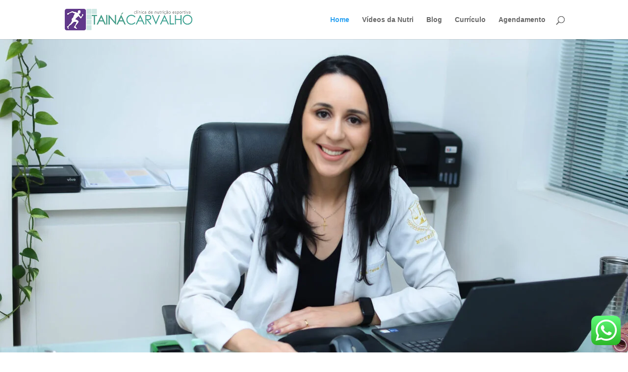

--- FILE ---
content_type: text/css
request_url: https://www.nutricionistaesportiva.com/wp-content/et-cache/107/et-core-unified-deferred-107.min.css?ver=1764854719
body_size: 2451
content:
.et_pb_section_3.et_pb_section{padding-top:0px;padding-right:0px;padding-bottom:4px;padding-left:0px}.et_pb_row_10.et_pb_row{padding-top:27px!important;padding-right:0px!important;padding-bottom:3px!important;padding-left:0px!important;padding-top:27px;padding-right:0px;padding-bottom:3px;padding-left:0px}.et_pb_image_1{margin-top:-15px!important;text-align:center}.et_pb_text_16{font-size:16px;margin-right:8px!important;margin-left:8px!important}.et_pb_divider_3:before{border-top-color:#2ea3f2}.et_pb_row_11.et_pb_row{padding-top:5px!important;padding-right:0px!important;padding-bottom:27px!important;padding-left:0px!important;padding-top:5px;padding-right:0px;padding-bottom:27px;padding-left:0px}.et_pb_toggle_3.et_pb_toggle h5,.et_pb_toggle_3.et_pb_toggle h1.et_pb_toggle_title,.et_pb_toggle_3.et_pb_toggle h2.et_pb_toggle_title,.et_pb_toggle_3.et_pb_toggle h3.et_pb_toggle_title,.et_pb_toggle_3.et_pb_toggle h4.et_pb_toggle_title,.et_pb_toggle_3.et_pb_toggle h6.et_pb_toggle_title,.et_pb_toggle_0.et_pb_toggle h5,.et_pb_toggle_0.et_pb_toggle h1.et_pb_toggle_title,.et_pb_toggle_0.et_pb_toggle h2.et_pb_toggle_title,.et_pb_toggle_0.et_pb_toggle h3.et_pb_toggle_title,.et_pb_toggle_0.et_pb_toggle h4.et_pb_toggle_title,.et_pb_toggle_0.et_pb_toggle h6.et_pb_toggle_title,.et_pb_toggle_2.et_pb_toggle h5,.et_pb_toggle_2.et_pb_toggle h1.et_pb_toggle_title,.et_pb_toggle_2.et_pb_toggle h2.et_pb_toggle_title,.et_pb_toggle_2.et_pb_toggle h3.et_pb_toggle_title,.et_pb_toggle_2.et_pb_toggle h4.et_pb_toggle_title,.et_pb_toggle_2.et_pb_toggle h6.et_pb_toggle_title,.et_pb_toggle_5.et_pb_toggle h5,.et_pb_toggle_5.et_pb_toggle h1.et_pb_toggle_title,.et_pb_toggle_5.et_pb_toggle h2.et_pb_toggle_title,.et_pb_toggle_5.et_pb_toggle h3.et_pb_toggle_title,.et_pb_toggle_5.et_pb_toggle h4.et_pb_toggle_title,.et_pb_toggle_5.et_pb_toggle h6.et_pb_toggle_title,.et_pb_toggle_4.et_pb_toggle h5,.et_pb_toggle_4.et_pb_toggle h1.et_pb_toggle_title,.et_pb_toggle_4.et_pb_toggle h2.et_pb_toggle_title,.et_pb_toggle_4.et_pb_toggle h3.et_pb_toggle_title,.et_pb_toggle_4.et_pb_toggle h4.et_pb_toggle_title,.et_pb_toggle_4.et_pb_toggle h6.et_pb_toggle_title{font-weight:700;text-transform:uppercase;font-size:12px;color:#000000!important;letter-spacing:1px;line-height:2em}.et_pb_module.et_pb_toggle_1.et_pb_toggle,.et_pb_module.et_pb_toggle_5.et_pb_toggle,.et_pb_module.et_pb_toggle_2.et_pb_toggle,.et_pb_module.et_pb_toggle_3.et_pb_toggle,.et_pb_module.et_pb_toggle_4.et_pb_toggle,.et_pb_module.et_pb_toggle_0.et_pb_toggle{border-radius:10px 10px 10px 10px;overflow:hidden;border-width:0px}.et_pb_toggle_2.et_pb_toggle,.et_pb_toggle_4.et_pb_toggle,.et_pb_toggle_1.et_pb_toggle,.et_pb_toggle_0.et_pb_toggle,.et_pb_toggle_5.et_pb_toggle,.et_pb_toggle_3.et_pb_toggle{padding-top:24px!important;padding-bottom:24px!important}.et_pb_toggle_5,.et_pb_toggle_2,.et_pb_toggle_3,.et_pb_toggle_0,.et_pb_toggle_4,.et_pb_toggle_1{box-shadow:0px 10px 60px 0px rgba(1,33,92,0.1)!important}.et_pb_toggle_4.et_pb_toggle.et_pb_toggle_close,.et_pb_toggle_4.et_pb_toggle.et_pb_toggle_open,.et_pb_toggle_5.et_pb_toggle.et_pb_toggle_open,.et_pb_toggle_5.et_pb_toggle.et_pb_toggle_close,.et_pb_toggle_3.et_pb_toggle.et_pb_toggle_close,.et_pb_toggle_1.et_pb_toggle.et_pb_toggle_close,.et_pb_toggle_3.et_pb_toggle.et_pb_toggle_open,.et_pb_toggle_0.et_pb_toggle.et_pb_toggle_open,.et_pb_toggle_0.et_pb_toggle.et_pb_toggle_close,.et_pb_toggle_1.et_pb_toggle.et_pb_toggle_open,.et_pb_toggle_2.et_pb_toggle.et_pb_toggle_open,.et_pb_toggle_2.et_pb_toggle.et_pb_toggle_close,.et_pb_row_17{background-color:#ffffff}.et_pb_toggle_2.et_pb_toggle_open .et_pb_toggle_title:before,.et_pb_toggle_0.et_pb_toggle_open .et_pb_toggle_title:before,.et_pb_toggle_0.et_pb_toggle_close .et_pb_toggle_title:before,.et_pb_toggle_4.et_pb_toggle_open .et_pb_toggle_title:before,.et_pb_toggle_4.et_pb_toggle_close .et_pb_toggle_title:before,.et_pb_toggle_1.et_pb_toggle_open .et_pb_toggle_title:before,.et_pb_toggle_2.et_pb_toggle_close .et_pb_toggle_title:before,.et_pb_toggle_1.et_pb_toggle_close .et_pb_toggle_title:before,.et_pb_toggle_5.et_pb_toggle_open .et_pb_toggle_title:before,.et_pb_toggle_3.et_pb_toggle_open .et_pb_toggle_title:before,.et_pb_toggle_3.et_pb_toggle_close .et_pb_toggle_title:before,.et_pb_toggle_5.et_pb_toggle_close .et_pb_toggle_title:before{color:#15c39a}.et_pb_toggle_1.et_pb_toggle h5,.et_pb_toggle_1.et_pb_toggle h1.et_pb_toggle_title,.et_pb_toggle_1.et_pb_toggle h2.et_pb_toggle_title,.et_pb_toggle_1.et_pb_toggle h3.et_pb_toggle_title,.et_pb_toggle_1.et_pb_toggle h4.et_pb_toggle_title,.et_pb_toggle_1.et_pb_toggle h6.et_pb_toggle_title{font-weight:700;text-transform:uppercase;font-size:13px;color:#000000!important;letter-spacing:1px;line-height:2em}.et_pb_image_2 .et_pb_image_wrap{border-radius:21px 21px 21px 21px;overflow:hidden}.et_pb_image_2,.et_pb_text_42 h1{text-align:center}.et_pb_text_18{line-height:1.6em;font-family:'Trebuchet','Trebuchet MS',Helvetica,Arial,Lucida,sans-serif;font-size:16px;line-height:1.6em}.et_pb_button_0_wrapper .et_pb_button_0,.et_pb_button_0_wrapper .et_pb_button_0:hover,.et_pb_button_1_wrapper .et_pb_button_1,.et_pb_button_1_wrapper .et_pb_button_1:hover,.et_pb_button_4_wrapper .et_pb_button_4,.et_pb_button_4_wrapper .et_pb_button_4:hover,.et_pb_button_2_wrapper .et_pb_button_2,.et_pb_button_2_wrapper .et_pb_button_2:hover{padding-top:16px!important;padding-right:30px!important;padding-bottom:16px!important;padding-left:30px!important}body #page-container .et_pb_section .et_pb_button_0,body #page-container .et_pb_section .et_pb_button_1{color:#ffffff!important;border-width:0px!important;border-color:rgba(0,0,0,0);border-radius:100px;letter-spacing:2px;font-size:14px;font-weight:500!important;text-transform:uppercase!important;background-color:#00a651}body #page-container .et_pb_section .et_pb_button_0:hover,body #page-container .et_pb_section .et_pb_button_4:hover,body #page-container .et_pb_section .et_pb_button_2:hover,body #page-container .et_pb_section .et_pb_button_1:hover{letter-spacing:2px!important}body #page-container .et_pb_section .et_pb_button_2:before,body #page-container .et_pb_section .et_pb_button_2:after,body #page-container .et_pb_section .et_pb_button_4:before,body #page-container .et_pb_section .et_pb_button_4:after,body #page-container .et_pb_section .et_pb_button_1:before,body #page-container .et_pb_section .et_pb_button_1:after,body #page-container .et_pb_section .et_pb_button_0:before,body #page-container .et_pb_section .et_pb_button_0:after{display:none!important}.et_pb_button_0,.et_pb_button_4,.et_pb_button_1{box-shadow:0px 10px 20px 0px rgba(21,195,154,0.3);transition:letter-spacing 300ms ease 0ms}.et_pb_button_4,.et_pb_button_4:after,.et_pb_button_2,.et_pb_button_2:after,.et_pb_button_3,.et_pb_button_3:after,.et_pb_button_1,.et_pb_button_1:after,.et_pb_button_0,.et_pb_button_0:after{transition:all 300ms ease 0ms}.et_pb_section_4.et_pb_section{padding-top:6px;padding-right:0px;padding-bottom:12px;padding-left:0px;background-color:#f9f9f4!important}.et_pb_row_inner_3.et_pb_row_inner,.et_pb_row_inner_0.et_pb_row_inner,.et_pb_row_inner_2.et_pb_row_inner,.et_pb_row_inner_1.et_pb_row_inner{padding-top:30px!important;padding-right:0px!important;padding-bottom:0px!important;padding-left:0px!important}.et_pb_column .et_pb_row_inner_2,.et_pb_column .et_pb_row_inner_1,.et_pb_column .et_pb_row_inner_0,.et_pb_column .et_pb_row_inner_3{padding-top:30px;padding-right:0px;padding-bottom:0;padding-left:0px}.et_pb_text_29.et_pb_text,.et_pb_text_21.et_pb_text,.et_pb_text_31.et_pb_text,.et_pb_text_19.et_pb_text{color:#000000!important}.et_pb_text_19{line-height:1.6em;font-weight:600;font-size:20px;letter-spacing:1px;line-height:1.6em}.et_pb_text_21{line-height:1.6em;font-weight:600;font-size:20px;line-height:1.6em}.et_pb_image_5 .et_pb_image_wrap,.et_pb_image_3 .et_pb_image_wrap,.et_pb_image_4 .et_pb_image_wrap,.et_pb_image_6 .et_pb_image_wrap{border-radius:100px 100px 100px 100px;overflow:hidden;box-shadow:0px 10px 40px -10px rgba(91,110,115,0.1)}.et_pb_image_5,.et_pb_image_3,.et_pb_image_6,.et_pb_image_4{margin-bottom:20px!important;max-width:80px;text-align:center}.et_pb_text_26,.et_pb_text_24,.et_pb_text_28,.et_pb_text_30{font-family:'Montserrat',sans-serif;font-weight:300;font-size:13px}.et_pb_text_25{font-weight:600}.et_pb_text_29{font-size:18px}.et_pb_text_31{line-height:1.6em;font-weight:500;font-size:20px;line-height:1.6em;padding-top:50px!important}.et_pb_text_33{font-weight:600;font-size:16px}.et_pb_image_7{text-align:left;margin-left:0}.et_pb_section_5.et_pb_section{padding-top:17px;padding-right:0px;padding-bottom:0px;padding-left:0px}.et_pb_row_13.et_pb_row{padding-top:9px!important;padding-right:0px!important;padding-bottom:13px!important;padding-left:0px!important;padding-top:9px;padding-right:0px;padding-bottom:13px;padding-left:0px}.et_pb_section_6.et_pb_section{padding-top:14px;padding-right:0px;padding-bottom:24px;padding-left:0px;background-color:#ffffff!important}.et_pb_row_14{background-color:#999999}.et_pb_row_14.et_pb_row{padding-top:4px!important;padding-right:0px!important;padding-bottom:0px!important;padding-left:0px!important;padding-top:4px;padding-right:0px;padding-bottom:0;padding-left:0px}.et_pb_testimonial_0.et_pb_testimonial .et_pb_testimonial_content{line-height:1.4em}.et_pb_testimonial_0.et_pb_testimonial{background-color:#ededed;background-color:#ededed}.et_pb_section_7.et_pb_section{padding-top:0px;padding-right:0px;padding-bottom:0px;background-color:#e2e2e2!important}.et_pb_row_15.et_pb_row{padding-top:27px!important;padding-right:0px!important;padding-bottom:5px!important;padding-left:0px!important;padding-top:27px;padding-right:0px;padding-bottom:5px;padding-left:0px}.et_pb_text_34 h2{font-family:'Merriweather',sans-serif;font-weight:700;font-size:36px;line-height:1.6em}.et_pb_text_34 h3{font-weight:700;font-size:18px;color:#000000!important;line-height:1.8em}.et_pb_text_34 h4{font-size:24px;line-height:1.4em;text-align:center}.et_pb_blog_0 .et_pb_post .entry-title a,.et_pb_blog_0 .not-found-title{font-weight:700!important}.et_pb_blog_0 .et_pb_post .entry-title,.et_pb_blog_0 .not-found-title{line-height:1.8em!important}.et_pb_blog_0 .et_pb_post .post-content,.et_pb_blog_0.et_pb_bg_layout_light .et_pb_post .post-content p,.et_pb_blog_0.et_pb_bg_layout_dark .et_pb_post .post-content p{font-weight:300;font-size:15px;text-align:justify}.et_pb_blog_0 .et_pb_post .post-meta,.et_pb_blog_0 .et_pb_post .post-meta a,#left-area .et_pb_blog_0 .et_pb_post .post-meta,#left-area .et_pb_blog_0 .et_pb_post .post-meta a{font-family:'Merriweather',sans-serif;font-weight:700;font-size:13px;color:#000000!important}.et_pb_blog_0 .et_pb_blog_grid .et_pb_post{border-radius:3px 3px 3px 3px;overflow:hidden;border-width:0px}.et_pb_blog_0{padding-top:0px;padding-right:0px;padding-bottom:0px;padding-left:0px;transition:margin 300ms ease 0ms}.et_pb_blurb_2,.et_pb_blurb_1,.et_pb_blog_0 article.et_pb_post,.et_pb_blurb_0{box-shadow:0px 10px 60px 0px rgba(1,33,92,0.1)}body #page-container .et_pb_section .et_pb_button_2{color:#939393!important;border-width:0px!important;border-color:rgba(0,0,0,0);border-radius:100px;letter-spacing:2px;font-size:14px;font-weight:600!important;text-transform:uppercase!important;background-color:rgba(255,255,255,0)}.et_pb_button_2{transition:letter-spacing 300ms ease 0ms}.et_pb_section_8.et_pb_section{padding-top:16px;padding-right:0px;padding-bottom:0px;padding-left:0px;background-color:#f9f9f4!important}.et_pb_text_35{font-weight:600;max-width:93%}.et_pb_row_17.et_pb_row{padding-top:0px!important;padding-right:0px!important;padding-bottom:0px!important;padding-left:0px!important;padding-top:0px;padding-right:0px;padding-bottom:0;padding-left:0px}.et_pb_row_17,body #page-container .et-db #et-boc .et-l .et_pb_row_17.et_pb_row,body.et_pb_pagebuilder_layout.single #page-container #et-boc .et-l .et_pb_row_17.et_pb_row,body.et_pb_pagebuilder_layout.single.et_full_width_page #page-container #et-boc .et-l .et_pb_row_17.et_pb_row{width:100%;max-width:100%}.et_pb_image_8{margin-left:32px!important;max-width:500%;text-align:center}.et_pb_text_36{line-height:1.8em;font-size:17px;line-height:1.8em;margin-top:65px!important;margin-right:0px!important}body #page-container .et_pb_section .et_pb_button_3{color:#FFFFFF!important;border-radius:18px;letter-spacing:0px;font-family:'Trebuchet','Trebuchet MS',Helvetica,Arial,Lucida,sans-serif!important;background-color:#683e98}body #page-container .et_pb_section .et_pb_button_3:hover:after{margin-left:.3em;left:auto;margin-left:.3em;opacity:1}body #page-container .et_pb_section .et_pb_button_3:after{line-height:inherit;font-size:inherit!important;margin-left:-1em;left:auto;font-family:ETmodules!important;font-weight:400!important}.et_pb_section_9.et_pb_section{padding-top:6px;padding-right:0px;padding-bottom:0px;padding-left:0px}.et_pb_text_37{line-height:0.8em;font-weight:600;font-size:32px;letter-spacing:1px;line-height:0.8em;margin-bottom:0px!important;max-width:94%}.et_pb_text_37 h1{font-size:37px}.et_pb_text_37 h2{font-weight:600;line-height:1.2em}.et_pb_row_20.et_pb_row{padding-top:27px!important;padding-right:0px!important;padding-bottom:17px!important;padding-left:0px!important;padding-top:27px;padding-right:0px;padding-bottom:17px;padding-left:0px}.et_pb_blurb_0.et_pb_blurb .et_pb_module_header,.et_pb_blurb_0.et_pb_blurb .et_pb_module_header a,.et_pb_blurb_1.et_pb_blurb .et_pb_module_header,.et_pb_blurb_1.et_pb_blurb .et_pb_module_header a{font-family:'Merriweather',sans-serif;font-weight:700;font-size:21px;line-height:1.8em}.et_pb_blurb_2.et_pb_blurb p,.et_pb_blurb_1.et_pb_blurb p,.et_pb_blurb_0.et_pb_blurb p{line-height:1.5em}.et_pb_blurb_0.et_pb_blurb,.et_pb_blurb_2.et_pb_blurb,.et_pb_blurb_1.et_pb_blurb{font-size:18px;line-height:1.5em;background-color:#ffffff;border-radius:10px 10px 10px 10px;overflow:hidden;padding-top:30px!important;padding-right:30px!important;padding-bottom:30px!important;padding-left:30px!important}.et_pb_blurb_2 .et_pb_main_blurb_image .et_pb_only_image_mode_wrap,.et_pb_blurb_2 .et_pb_main_blurb_image .et-pb-icon,.et_pb_blurb_1 .et_pb_main_blurb_image .et_pb_only_image_mode_wrap,.et_pb_blurb_1 .et_pb_main_blurb_image .et-pb-icon,.et_pb_blurb_0 .et_pb_main_blurb_image .et_pb_only_image_mode_wrap,.et_pb_blurb_0 .et_pb_main_blurb_image .et-pb-icon{border-radius:100px 100px 100px 100px;overflow:hidden}.et_pb_blurb_0 .et_pb_main_blurb_image .et_pb_image_wrap{box-shadow:0px 10px 40px -10px #15c39a;width:80px}.et_pb_blurb_1.et_pb_blurb .et_pb_blurb_description{text-align:justify}.et_pb_blurb_1 .et_pb_main_blurb_image .et_pb_image_wrap{box-shadow:0px 10px 40px -10px #437a88;width:80px}.et_pb_blurb_2.et_pb_blurb .et_pb_module_header,.et_pb_blurb_2.et_pb_blurb .et_pb_module_header a{font-family:'Merriweather',sans-serif;font-weight:700;font-size:21px;letter-spacing:1px;line-height:1.6em}.et_pb_blurb_2 .et_pb_main_blurb_image .et_pb_image_wrap{box-shadow:0px 10px 40px -10px #ffc47c;width:80px}.et_pb_text_38 h3,.et_pb_text_38 h2{line-height:1.3em}.et_pb_text_39 h3,.et_pb_text_41 h3{font-size:16px;line-height:1.2em}.et_pb_text_39 h4{font-size:17px;line-height:1.4em}.et_pb_text_42.et_pb_text{color:#595959!important}.et_pb_text_42{line-height:1.6em;font-weight:600;font-size:30px;letter-spacing:1px;line-height:1.6em}.et_pb_section_10.et_pb_section{padding-top:54px;padding-right:0px;padding-bottom:49px;padding-left:0px;background-color:#f9f9f4!important}.et_pb_row_22.et_pb_row{padding-top:30px!important;padding-bottom:30px!important;padding-top:30px;padding-bottom:30px}.et_pb_text_43{font-family:'Arial',Helvetica,Arial,Lucida,sans-serif;max-width:500px}.et_pb_text_43 h3{font-family:'Merriweather',sans-serif;font-weight:700;font-size:30px;line-height:1.6em}.et_pb_text_43 h4{font-family:'Merriweather',sans-serif;font-weight:700;color:#15c39a!important;line-height:1.8em}.et_pb_row_23.et_pb_row{padding-top:0px!important;padding-bottom:0px!important;padding-top:0;padding-bottom:0}.et_pb_blurb_4.et_pb_blurb .et_pb_module_header,.et_pb_blurb_4.et_pb_blurb .et_pb_module_header a,.et_pb_blurb_3.et_pb_blurb .et_pb_module_header,.et_pb_blurb_3.et_pb_blurb .et_pb_module_header a{font-weight:700;text-transform:uppercase;font-size:11px;color:#000000!important;letter-spacing:1px;line-height:2em}.et_pb_blurb_4.et_pb_blurb p,.et_pb_blurb_3.et_pb_blurb p{line-height:1.6em}.et_pb_blurb_3.et_pb_blurb{font-size:11px;line-height:1.6em;border-radius:10px 10px 10px 10px;overflow:hidden}.et_pb_blurb_3 .et_pb_main_blurb_image .et_pb_only_image_mode_wrap,.et_pb_blurb_3 .et_pb_main_blurb_image .et-pb-icon{border-radius:100% 100% 100% 100%;overflow:hidden;padding-top:8px!important;padding-right:8px!important;padding-bottom:8px!important;padding-left:8px!important;background-color:#f5ba6a}.et_pb_blurb_3 .et-pb-icon,.et_pb_blurb_4 .et-pb-icon{font-size:16px;color:#ffffff;font-family:ETmodules!important;font-weight:400!important}.et_pb_blurb_3 .et_pb_blurb_content,.et_pb_blurb_4 .et_pb_blurb_content{max-width:300px}.et_pb_blurb_4.et_pb_blurb{font-family:'Arial',Helvetica,Arial,Lucida,sans-serif;font-weight:600;font-size:15px;line-height:1.6em;border-radius:10px 10px 10px 10px;overflow:hidden}.et_pb_blurb_4 .et_pb_main_blurb_image .et_pb_only_image_mode_wrap,.et_pb_blurb_4 .et_pb_main_blurb_image .et-pb-icon{border-radius:100% 100% 100% 100%;overflow:hidden;padding-top:8px!important;padding-right:8px!important;padding-bottom:8px!important;padding-left:8px!important;background-color:#cc6b59}body #page-container .et_pb_section .et_pb_button_4{color:#ffffff!important;border-width:0px!important;border-color:rgba(0,0,0,0);border-radius:100px;letter-spacing:2px;font-size:17px;font-weight:500!important;text-transform:uppercase!important;background-color:#00a651}.et_pb_column_31{padding-top:40px}.et_pb_blog_0:hover .et_pb_post{margin-right:-7px!important;margin-left:-7px!important}.et_pb_text_43.et_pb_module,.et_pb_text_37.et_pb_module{margin-left:auto!important;margin-right:auto!important}@media only screen and (min-width:981px){.et_pb_row_11,body #page-container .et-db #et-boc .et-l .et_pb_row_11.et_pb_row,body.et_pb_pagebuilder_layout.single #page-container #et-boc .et-l .et_pb_row_11.et_pb_row,body.et_pb_pagebuilder_layout.single.et_full_width_page #page-container #et-boc .et-l .et_pb_row_11.et_pb_row,.et_pb_row_23,body #page-container .et-db #et-boc .et-l .et_pb_row_23.et_pb_row,body.et_pb_pagebuilder_layout.single #page-container #et-boc .et-l .et_pb_row_23.et_pb_row,body.et_pb_pagebuilder_layout.single.et_full_width_page #page-container #et-boc .et-l .et_pb_row_23.et_pb_row{width:94%;max-width:94%}.et_pb_row_14,body #page-container .et-db #et-boc .et-l .et_pb_row_14.et_pb_row,body.et_pb_pagebuilder_layout.single #page-container #et-boc .et-l .et_pb_row_14.et_pb_row,body.et_pb_pagebuilder_layout.single.et_full_width_page #page-container #et-boc .et-l .et_pb_row_14.et_pb_row{width:100%;max-width:100%}.et_pb_row_15,body #page-container .et-db #et-boc .et-l .et_pb_row_15.et_pb_row,body.et_pb_pagebuilder_layout.single #page-container #et-boc .et-l .et_pb_row_15.et_pb_row,body.et_pb_pagebuilder_layout.single.et_full_width_page #page-container #et-boc .et-l .et_pb_row_15.et_pb_row,.et_pb_row_20,body #page-container .et-db #et-boc .et-l .et_pb_row_20.et_pb_row,body.et_pb_pagebuilder_layout.single #page-container #et-boc .et-l .et_pb_row_20.et_pb_row,body.et_pb_pagebuilder_layout.single.et_full_width_page #page-container #et-boc .et-l .et_pb_row_20.et_pb_row,.et_pb_row_22,body #page-container .et-db #et-boc .et-l .et_pb_row_22.et_pb_row,body.et_pb_pagebuilder_layout.single #page-container #et-boc .et-l .et_pb_row_22.et_pb_row,body.et_pb_pagebuilder_layout.single.et_full_width_page #page-container #et-boc .et-l .et_pb_row_22.et_pb_row{width:89%;max-width:89%}}@media only screen and (max-width:980px){.et_pb_image_1 .et_pb_image_wrap img,.et_pb_image_2 .et_pb_image_wrap img,.et_pb_image_3 .et_pb_image_wrap img,.et_pb_image_4 .et_pb_image_wrap img,.et_pb_image_5 .et_pb_image_wrap img,.et_pb_image_6 .et_pb_image_wrap img,.et_pb_image_7 .et_pb_image_wrap img,.et_pb_image_8 .et_pb_image_wrap img{width:auto}.et_pb_row_22,body #page-container .et-db #et-boc .et-l .et_pb_row_22.et_pb_row,body.et_pb_pagebuilder_layout.single #page-container #et-boc .et-l .et_pb_row_22.et_pb_row,body.et_pb_pagebuilder_layout.single.et_full_width_page #page-container #et-boc .et-l .et_pb_row_22.et_pb_row,.et_pb_row_20,body #page-container .et-db #et-boc .et-l .et_pb_row_20.et_pb_row,body.et_pb_pagebuilder_layout.single #page-container #et-boc .et-l .et_pb_row_20.et_pb_row,body.et_pb_pagebuilder_layout.single.et_full_width_page #page-container #et-boc .et-l .et_pb_row_20.et_pb_row,.et_pb_row_15,body #page-container .et-db #et-boc .et-l .et_pb_row_15.et_pb_row,body.et_pb_pagebuilder_layout.single #page-container #et-boc .et-l .et_pb_row_15.et_pb_row,body.et_pb_pagebuilder_layout.single.et_full_width_page #page-container #et-boc .et-l .et_pb_row_15.et_pb_row,.et_pb_row_23,body #page-container .et-db #et-boc .et-l .et_pb_row_23.et_pb_row,body.et_pb_pagebuilder_layout.single #page-container #et-boc .et-l .et_pb_row_23.et_pb_row,body.et_pb_pagebuilder_layout.single.et_full_width_page #page-container #et-boc .et-l .et_pb_row_23.et_pb_row,.et_pb_row_11,body #page-container .et-db #et-boc .et-l .et_pb_row_11.et_pb_row,body.et_pb_pagebuilder_layout.single #page-container #et-boc .et-l .et_pb_row_11.et_pb_row,body.et_pb_pagebuilder_layout.single.et_full_width_page #page-container #et-boc .et-l .et_pb_row_11.et_pb_row{width:80%;max-width:80%}.et_pb_image_7{text-align:center;margin-left:auto;margin-right:auto}.et_pb_row_14,body #page-container .et-db #et-boc .et-l .et_pb_row_14.et_pb_row,body.et_pb_pagebuilder_layout.single #page-container #et-boc .et-l .et_pb_row_14.et_pb_row,body.et_pb_pagebuilder_layout.single.et_full_width_page #page-container #et-boc .et-l .et_pb_row_14.et_pb_row{width:100%;max-width:100%}.et_pb_row_17.et_pb_row{padding-right:90px!important;padding-left:90px!important;padding-right:90px!important;padding-left:90px!important}body #page-container .et_pb_section .et_pb_button_3:after{line-height:inherit;font-size:inherit!important;margin-left:-1em;left:auto;display:inline-block;opacity:0;content:attr(data-icon);font-family:ETmodules!important;font-weight:400!important}body #page-container .et_pb_section .et_pb_button_3:before{display:none}body #page-container .et_pb_section .et_pb_button_3:hover:after{margin-left:.3em;left:auto;margin-left:.3em;opacity:1}.et_pb_blurb_0 .et_pb_main_blurb_image .et_pb_image_wrap,.et_pb_blurb_1 .et_pb_main_blurb_image .et_pb_image_wrap,.et_pb_blurb_2 .et_pb_main_blurb_image .et_pb_image_wrap{width:60px}}@media only screen and (max-width:767px){.et_pb_image_1 .et_pb_image_wrap img,.et_pb_image_2 .et_pb_image_wrap img,.et_pb_image_3 .et_pb_image_wrap img,.et_pb_image_4 .et_pb_image_wrap img,.et_pb_image_5 .et_pb_image_wrap img,.et_pb_image_6 .et_pb_image_wrap img,.et_pb_image_7 .et_pb_image_wrap img,.et_pb_image_8 .et_pb_image_wrap img{width:auto}.et_pb_text_34 h2{font-size:20px}.et_pb_text_43 h4,.et_pb_text_34 h3{font-size:14px}.et_pb_blog_0{margin-right:-12px!important;margin-left:-12px!important}.et_pb_row_17.et_pb_row{padding-right:50px!important;padding-left:50px!important;padding-right:50px!important;padding-left:50px!important}body #page-container .et_pb_section .et_pb_button_3:after{line-height:inherit;font-size:inherit!important;margin-left:-1em;left:auto;display:inline-block;opacity:0;content:attr(data-icon);font-family:ETmodules!important;font-weight:400!important}body #page-container .et_pb_section .et_pb_button_3:before{display:none}body #page-container .et_pb_section .et_pb_button_3:hover:after{margin-left:.3em;left:auto;margin-left:.3em;opacity:1}.et_pb_blurb_0 .et_pb_main_blurb_image .et_pb_image_wrap,.et_pb_blurb_1 .et_pb_main_blurb_image .et_pb_image_wrap,.et_pb_blurb_2 .et_pb_main_blurb_image .et_pb_image_wrap{width:60px}.et_pb_text_43 h3{font-size:16px}}